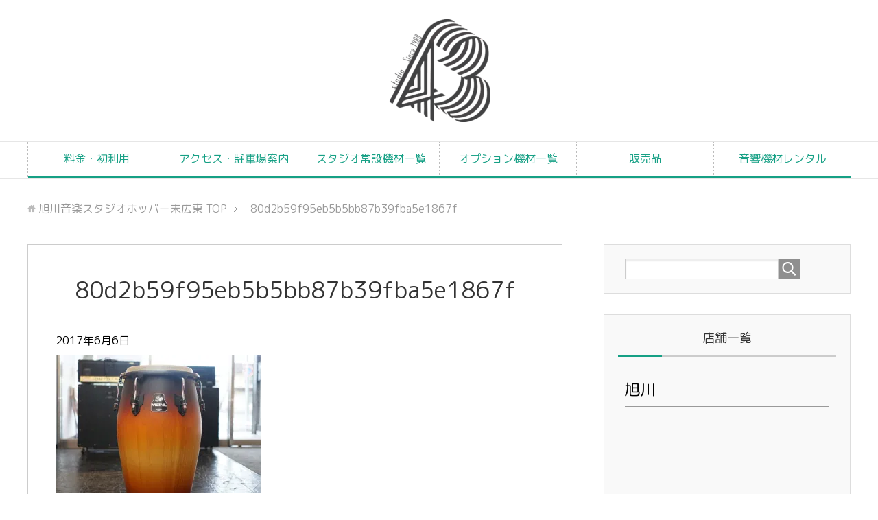

--- FILE ---
content_type: text/html; charset=UTF-8
request_url: https://studio-hopper.com/80d2b59f95eb5b5bb87b39fba5e1867f/
body_size: 8783
content:
<!DOCTYPE html>
<html lang="ja" class="col2">
<head prefix="og: http://ogp.me/ns# fb: http://ogp.me/ns/fb#">

<title>80d2b59f95eb5b5bb87b39fba5e1867f | 旭川音楽スタジオホッパー末広東</title>
<meta charset="UTF-8">
<meta http-equiv="X-UA-Compatible" content="IE=edge">
<meta name="viewport" content="width=device-width, initial-scale=1.0">
<meta name="keywords" content="">
<meta name="description" content="関連">
<meta name="robots" content="noindex"/>

<!-- This site is optimized with the Yoast SEO plugin v4.8 - https://yoast.com/wordpress/plugins/seo/ -->
<link rel="canonical" href="https://studio-hopper.com/80d2b59f95eb5b5bb87b39fba5e1867f/"/>
<meta property="og:locale" content="ja_JP"/>
<meta property="og:type" content="article"/>
<meta property="og:title" content="80d2b59f95eb5b5bb87b39fba5e1867f - 旭川音楽スタジオホッパー末広東"/>
<meta property="og:description" content="関連"/>
<meta property="og:url" content="https://studio-hopper.com/80d2b59f95eb5b5bb87b39fba5e1867f/"/>
<meta property="og:site_name" content="旭川音楽スタジオホッパー末広東"/>
<meta property="og:image" content="https://studio-hopper.com/wp-content/uploads/2017/06/80d2b59f95eb5b5bb87b39fba5e1867f.jpg"/>
<meta name="twitter:card" content="summary"/>
<meta name="twitter:description" content="関連"/>
<meta name="twitter:title" content="80d2b59f95eb5b5bb87b39fba5e1867f - 旭川音楽スタジオホッパー末広東"/>
<meta name="twitter:image" content="https://studio-hopper.com/wp-content/uploads/2017/06/80d2b59f95eb5b5bb87b39fba5e1867f.jpg"/>
<!-- / Yoast SEO plugin. -->

<link rel='dns-prefetch' href='//s0.wp.com'/>
<link rel='dns-prefetch' href='//secure.gravatar.com'/>
<link rel='dns-prefetch' href='//s.w.org'/>
<link rel="alternate" type="application/rss+xml" title="旭川音楽スタジオホッパー末広東 &raquo; フィード" href="https://studio-hopper.com/feed/"/>
<link rel="alternate" type="application/rss+xml" title="旭川音楽スタジオホッパー末広東 &raquo; コメントフィード" href="https://studio-hopper.com/comments/feed/"/>
<link rel="alternate" type="application/rss+xml" title="旭川音楽スタジオホッパー末広東 &raquo; 80d2b59f95eb5b5bb87b39fba5e1867f のコメントのフィード" href="https://studio-hopper.com/feed/?attachment_id=24"/>
		<script type="text/javascript">window._wpemojiSettings={"baseUrl":"https:\/\/s.w.org\/images\/core\/emoji\/2.2.1\/72x72\/","ext":".png","svgUrl":"https:\/\/s.w.org\/images\/core\/emoji\/2.2.1\/svg\/","svgExt":".svg","source":{"concatemoji":"https:\/\/studio-hopper.com\/wp-includes\/js\/wp-emoji-release.min.js?ver=4.7.29"}};!function(t,a,e){var r,n,i,o=a.createElement("canvas"),l=o.getContext&&o.getContext("2d");function c(t){var e=a.createElement("script");e.src=t,e.defer=e.type="text/javascript",a.getElementsByTagName("head")[0].appendChild(e)}for(i=Array("flag","emoji4"),e.supports={everything:!0,everythingExceptFlag:!0},n=0;n<i.length;n++)e.supports[i[n]]=function(t){var e,a=String.fromCharCode;if(!l||!l.fillText)return!1;switch(l.clearRect(0,0,o.width,o.height),l.textBaseline="top",l.font="600 32px Arial",t){case"flag":return(l.fillText(a(55356,56826,55356,56819),0,0),o.toDataURL().length<3e3)?!1:(l.clearRect(0,0,o.width,o.height),l.fillText(a(55356,57331,65039,8205,55356,57096),0,0),e=o.toDataURL(),l.clearRect(0,0,o.width,o.height),l.fillText(a(55356,57331,55356,57096),0,0),e!==o.toDataURL());case"emoji4":return l.fillText(a(55357,56425,55356,57341,8205,55357,56507),0,0),e=o.toDataURL(),l.clearRect(0,0,o.width,o.height),l.fillText(a(55357,56425,55356,57341,55357,56507),0,0),e!==o.toDataURL()}return!1}(i[n]),e.supports.everything=e.supports.everything&&e.supports[i[n]],"flag"!==i[n]&&(e.supports.everythingExceptFlag=e.supports.everythingExceptFlag&&e.supports[i[n]]);e.supports.everythingExceptFlag=e.supports.everythingExceptFlag&&!e.supports.flag,e.DOMReady=!1,e.readyCallback=function(){e.DOMReady=!0},e.supports.everything||(r=function(){e.readyCallback()},a.addEventListener?(a.addEventListener("DOMContentLoaded",r,!1),t.addEventListener("load",r,!1)):(t.attachEvent("onload",r),a.attachEvent("onreadystatechange",function(){"complete"===a.readyState&&e.readyCallback()})),(r=e.source||{}).concatemoji?c(r.concatemoji):r.wpemoji&&r.twemoji&&(c(r.twemoji),c(r.wpemoji)))}(window,document,window._wpemojiSettings);</script>
		<style type="text/css">
img.wp-smiley,
img.emoji {
	display: inline !important;
	border: none !important;
	box-shadow: none !important;
	height: 1em !important;
	width: 1em !important;
	margin: 0 .07em !important;
	vertical-align: -0.1em !important;
	background: none !important;
	padding: 0 !important;
}
</style>
<!--[if lte IE 8]>
<link rel='stylesheet' id='jetpack-carousel-ie8fix-css'  href='https://studio-hopper.com/wp-content/plugins/jetpack/modules/carousel/jetpack-carousel-ie8fix.css?ver=20121024' type='text/css' media='all' />
<![endif]-->
<link rel='stylesheet' id='contact-form-7-css' href='https://studio-hopper.com/wp-content/plugins/contact-form-7/includes/css/styles.css?ver=4.8' type='text/css' media='all'/>
<link rel='stylesheet' id='wc-shortcodes-style-css' href='https://studio-hopper.com/wp-content/plugins/wc-shortcodes/public/assets/css/style.css?ver=3.38' type='text/css' media='all'/>
<link rel='stylesheet' id='keni_base-css' href='https://studio-hopper.com/wp-content/themes/keni70_wp_corp_green_201706051405/base.css?ver=4.7.29' type='text/css' media='all'/>
<link rel='stylesheet' id='keni_rwd-css' href='https://studio-hopper.com/wp-content/themes/keni70_wp_corp_green_201706051405/rwd.css?ver=4.7.29' type='text/css' media='all'/>
<link rel='stylesheet' id='tablepress-default-css' href='https://studio-hopper.com/wp-content/plugins/tablepress/css/default.min.css?ver=1.8' type='text/css' media='all'/>
<link rel='stylesheet' id='msl-main-css' href='https://studio-hopper.com/wp-content/plugins/master-slider/public/assets/css/masterslider.main.css?ver=2.9.8' type='text/css' media='all'/>
<link rel='stylesheet' id='msl-custom-css' href='https://studio-hopper.com/wp-content/uploads/master-slider/custom.css?ver=1.1' type='text/css' media='all'/>
<link rel='stylesheet' id='wordpresscanvas-font-awesome-css' href='https://studio-hopper.com/wp-content/plugins/wc-shortcodes/public/assets/css/font-awesome.min.css?ver=4.6.3' type='text/css' media='all'/>
<link rel='stylesheet' id='jetpack_css-css' href='https://studio-hopper.com/wp-content/plugins/jetpack/css/jetpack.css?ver=4.9.3' type='text/css' media='all'/>
<script type='text/javascript' src='https://studio-hopper.com/wp-includes/js/jquery/jquery.js?ver=1.12.4'></script>
<script type='text/javascript' src='https://studio-hopper.com/wp-includes/js/jquery/jquery-migrate.min.js?ver=1.4.1'></script>
<script type='text/javascript'>//<![CDATA[
var related_posts_js_options={"post_heading":"h4"};
//]]></script>
<script type='text/javascript' src='https://studio-hopper.com/wp-content/plugins/jetpack/modules/related-posts/related-posts.js?ver=20150408'></script>
<script type='text/javascript' src='https://studio-hopper.com/wp-content/plugins/jetpack/_inc/spin.js?ver=1.3'></script>
<script type='text/javascript' src='https://studio-hopper.com/wp-content/plugins/jetpack/_inc/jquery.spin.js?ver=1.3'></script>
<link rel='https://api.w.org/' href='https://studio-hopper.com/wp-json/'/>
<link rel="EditURI" type="application/rsd+xml" title="RSD" href="https://studio-hopper.com/xmlrpc.php?rsd"/>
<link rel="wlwmanifest" type="application/wlwmanifest+xml" href="https://studio-hopper.com/wp-includes/wlwmanifest.xml"/> 
<meta name="generator" content="WordPress 4.7.29"/>
<link rel='shortlink' href='https://wp.me/a8O2c7-o'/>
<link rel="alternate" type="application/json+oembed" href="https://studio-hopper.com/wp-json/oembed/1.0/embed?url=https%3A%2F%2Fstudio-hopper.com%2F80d2b59f95eb5b5bb87b39fba5e1867f%2F"/>
<link rel="alternate" type="text/xml+oembed" href="https://studio-hopper.com/wp-json/oembed/1.0/embed?url=https%3A%2F%2Fstudio-hopper.com%2F80d2b59f95eb5b5bb87b39fba5e1867f%2F&#038;format=xml"/>
<script>var ms_grabbing_curosr='https://studio-hopper.com/wp-content/plugins/master-slider/public/assets/css/common/grabbing.cur',ms_grab_curosr='https://studio-hopper.com/wp-content/plugins/master-slider/public/assets/css/common/grab.cur';</script>
<meta name="generator" content="MasterSlider 2.9.8 - Responsive Touch Image Slider | www.avt.li/msf"/>

<link rel='dns-prefetch' href='//v0.wordpress.com'>
<link rel='dns-prefetch' href='//i0.wp.com'>
<link rel='dns-prefetch' href='//i1.wp.com'>
<link rel='dns-prefetch' href='//i2.wp.com'>
<style type='text/css'>img#wpstats{display:none}</style><link rel="stylesheet" href="https://studio-hopper.com/wp-content/plugins/online-lesson-booking-system/front.css" type="text/css"/><link rel="icon" href="https://i2.wp.com/studio-hopper.com/wp-content/uploads/2017/06/cropped-0671881f20a223865b1b6f02bf7cc378.png?fit=32%2C32&#038;ssl=1" sizes="32x32"/>
<link rel="icon" href="https://i2.wp.com/studio-hopper.com/wp-content/uploads/2017/06/cropped-0671881f20a223865b1b6f02bf7cc378.png?fit=192%2C192&#038;ssl=1" sizes="192x192"/>
<link rel="apple-touch-icon-precomposed" href="https://i2.wp.com/studio-hopper.com/wp-content/uploads/2017/06/cropped-0671881f20a223865b1b6f02bf7cc378.png?fit=180%2C180&#038;ssl=1"/>
<meta name="msapplication-TileImage" content="https://i2.wp.com/studio-hopper.com/wp-content/uploads/2017/06/cropped-0671881f20a223865b1b6f02bf7cc378.png?fit=270%2C270&#038;ssl=1"/>
			<link rel="stylesheet" type="text/css" id="wp-custom-css" href="https://studio-hopper.com/?custom-css=ad4aa4a5b0"/>
		<!--[if lt IE 9]><script src="https://studio-hopper.com/wp-content/themes/keni70_wp_corp_green_201706051405/js/html5.js"></script><![endif]-->
<script>(function(i,s,o,g,r,a,m){i['GoogleAnalyticsObject']=r;i[r]=i[r]||function(){(i[r].q=i[r].q||[]).push(arguments)},i[r].l=1*new Date();a=s.createElement(o),m=s.getElementsByTagName(o)[0];a.async=1;a.src=g;m.parentNode.insertBefore(a,m)})(window,document,'script','https://www.google-analytics.com/analytics.js','ga');ga('create','UA-100427649-3','auto');ga('send','pageview');</script>
<meta name="google-site-verification" content="XGtzmZW3NV3bPU4_59_SbMwU83SAC07hfhGG0gCRJAY"/>
<link href="https://fonts.googleapis.com/earlyaccess/roundedmplus1c.css" rel="stylesheet"/>

</head>
	<body class="attachment attachment-template-default single single-attachment postid-24 attachmentid-24 attachment-jpeg _masterslider _ms_version_2.9.8 wc-shortcodes-font-awesome-enabled">
	
	<div class="container">
		<header id="top" class="site-header ">	
		<div class="site-header-in">
			<div class="site-header-conts">
				<p class="site-title"><a href="https://studio-hopper.com"><img src="https://studio-hopper.com/wp-content/uploads/2017/06/cropped-0671881f20a223865b1b6f02bf7cc378-150x150.png" alt="旭川音楽スタジオホッパー末広東"/></a></p>
			</div>
		</div>
		<!--▼グローバルナビ-->
		<nav class="global-nav">
			<div class="global-nav-in">
				<div class="global-nav-panel"><span class="btn-global-nav icon-gn-menu">メニュー</span></div>
				<ul id="menu">
				<li class="menu-item menu-item-type-post_type menu-item-object-page menu-item-68"><a href="https://studio-hopper.com/price/">料金・初利用</a></li>
<li class="menu-item menu-item-type-post_type menu-item-object-page menu-item-67"><a href="https://studio-hopper.com/access/">アクセス・駐車場案内</a></li>
<li class="menu-item menu-item-type-post_type menu-item-object-page menu-item-66"><a href="https://studio-hopper.com/studio-equipment/">スタジオ常設機材一覧</a></li>
<li class="menu-item menu-item-type-post_type menu-item-object-page menu-item-65"><a href="https://studio-hopper.com/option/">オプション機材一覧</a></li>
<li class="menu-item menu-item-type-post_type menu-item-object-page menu-item-74"><a href="https://studio-hopper.com/sell/">販売品</a></li>
<li class="menu-item menu-item-type-custom menu-item-object-custom menu-item-152"><a href="https://st43.com/equip-rent/">音響機材レンタル</a></li>
				</ul>
			</div>
		</nav>
		<!--▲グローバルナビ-->
		</header>
<!--▲サイトヘッダー-->

<div class="main-body">
<div class="main-body-in">

<nav class="breadcrumbs">
<ol class="breadcrumbs-in" itemscope itemtype="http://schema.org/BreadcrumbList">
<li class="bcl-first" itemprop="itemListElement" itemscope itemtype="http://schema.org/ListItem">
	<a itemprop="item" href="https://studio-hopper.com"><span itemprop="name">旭川音楽スタジオホッパー末広東</span> TOP</a>
	<meta itemprop="position" content="1"/>
</li>
<li class="bcl-last">80d2b59f95eb5b5bb87b39fba5e1867f</li>
</ol>
</nav>
	
	<!--▼メインコンテンツ-->
	<main>
	<div class="main-conts">

		<!--記事-->
		<article id="post-24" class="section-wrap post-24 attachment type-attachment status-inherit">
			<div class="section-in">

			<header class="article-header">
				<h1 class="section-title" itemprop="headline">80d2b59f95eb5b5bb87b39fba5e1867f</h1>
				<p class="post-date"><time datetime="2017-06-06" itemprop="datePublished" content="2017-06-06">2017年6月6日</time></p>
				<meta itemprop="dateModified" content="2017-06-06">
															</header>

			<div class="article-body">
			<p class="attachment"><a href='https://i0.wp.com/studio-hopper.com/wp-content/uploads/2017/06/80d2b59f95eb5b5bb87b39fba5e1867f.jpg?ssl=1'><img width="300" height="200" src="https://i0.wp.com/studio-hopper.com/wp-content/uploads/2017/06/80d2b59f95eb5b5bb87b39fba5e1867f.jpg?fit=300%2C200&amp;ssl=1" class="attachment-medium size-medium" alt="" srcset="https://i0.wp.com/studio-hopper.com/wp-content/uploads/2017/06/80d2b59f95eb5b5bb87b39fba5e1867f.jpg?w=1000&amp;ssl=1 1000w, https://i0.wp.com/studio-hopper.com/wp-content/uploads/2017/06/80d2b59f95eb5b5bb87b39fba5e1867f.jpg?resize=300%2C200&amp;ssl=1 300w, https://i0.wp.com/studio-hopper.com/wp-content/uploads/2017/06/80d2b59f95eb5b5bb87b39fba5e1867f.jpg?resize=768%2C512&amp;ssl=1 768w" sizes="(max-width: 300px) 100vw, 300px" data-attachment-id="24" data-permalink="https://studio-hopper.com/80d2b59f95eb5b5bb87b39fba5e1867f/" data-orig-file="https://i0.wp.com/studio-hopper.com/wp-content/uploads/2017/06/80d2b59f95eb5b5bb87b39fba5e1867f.jpg?fit=1000%2C667&amp;ssl=1" data-orig-size="1000,667" data-comments-opened="1" data-image-meta="{&quot;aperture&quot;:&quot;0&quot;,&quot;credit&quot;:&quot;&quot;,&quot;camera&quot;:&quot;&quot;,&quot;caption&quot;:&quot;&quot;,&quot;created_timestamp&quot;:&quot;0&quot;,&quot;copyright&quot;:&quot;&quot;,&quot;focal_length&quot;:&quot;0&quot;,&quot;iso&quot;:&quot;0&quot;,&quot;shutter_speed&quot;:&quot;0&quot;,&quot;title&quot;:&quot;&quot;,&quot;orientation&quot;:&quot;1&quot;}" data-image-title="80d2b59f95eb5b5bb87b39fba5e1867f" data-image-description="" data-medium-file="https://i0.wp.com/studio-hopper.com/wp-content/uploads/2017/06/80d2b59f95eb5b5bb87b39fba5e1867f.jpg?fit=300%2C200&amp;ssl=1" data-large-file="https://i0.wp.com/studio-hopper.com/wp-content/uploads/2017/06/80d2b59f95eb5b5bb87b39fba5e1867f.jpg?fit=1000%2C667&amp;ssl=1"/></a></p>

<div id='jp-relatedposts' class='jp-relatedposts'>
	<h3 class="jp-relatedposts-headline"><em>関連</em></h3>
</div>			</div><!--article-body-->

						
						<div class="page-nav-bf cont-nav">

<p class="page-nav-prev">「<a href="https://studio-hopper.com/80d2b59f95eb5b5bb87b39fba5e1867f/" rel="prev">80d2b59f95eb5b5bb87b39fba5e1867f</a>」</p>
			</div>
			
			<section id="comments" class="comments-area">
			
<!-- You can start editing here. -->


			<!-- If comments are open, but there are no comments. -->

	 	<div id="respond" class="comment-respond">
		<h3 id="reply-title" class="comment-reply-title">コメントを残す <small><a rel="nofollow" id="cancel-comment-reply-link" href="/80d2b59f95eb5b5bb87b39fba5e1867f/#respond" style="display:none;">コメントをキャンセル</a></small></h3>			<form action="https://studio-hopper.com/wp-comments-post.php" method="post" id="commentform" class="comment-form" novalidate>
				<div class="comment-form-author"><p><label for="author"><small>名前 <span class="required"> (必須) </span></small></label></p><p><input id="author" class="w50" name="author" type="text" value="" size="30" aria-required='true'/></p></div>
<div class="comment-form-email comment-form-mail"><p><label for="email"><small>メールアドレス（公開されません） <span class="required"> (必須) </span></small></label></p> <p><input id="email" class="w50" name="email" type="email" value="" size="30" aria-required='true'/></p></div>
<div class="comment-form-url"><p><label for="url"><small>ウェブサイト</small></label></p><p><input id="url" class="w50" name="url" type="url" value="" size="30"/></p></div>
<p class="comment-form-comment m0-b"><label for="comment"><small>コメント</small></label></p><p><textarea id="comment" name="comment" class="w90" cols="45" rows="8" maxlength="65525" aria-required="true" required="required"></textarea></p><p class="form-submit"><p class="al-c"><button name="submit" type="submit" id="submit" class="submit btn btn-form01" value="コメントを送信"><span>コメント送信</span></button></p> <input type='hidden' name='comment_post_ID' value='24' id='comment_post_ID'/>
<input type='hidden' name='comment_parent' id='comment_parent' value='0'/>
</p><p style="display: none;"><input type="hidden" id="akismet_comment_nonce" name="akismet_comment_nonce" value="7f16d1b03e"/></p><p class="comment-subscription-form"><input type="checkbox" name="subscribe_blog" id="subscribe_blog" value="subscribe" style="width: auto; -moz-appearance: checkbox; -webkit-appearance: checkbox;"/> <label class="subscribe-label" id="subscribe-blog-label" for="subscribe_blog">新しい投稿をメールで受け取る</label></p><p style="display: none;"><input type="hidden" id="ak_js" name="ak_js" value="203"/></p>			</form>
			</div><!-- #respond -->
				</section>

			</div><!--section-in-->
		</article><!--記事-->


	</div><!--main-conts-->
	</main>
	<!--▲メインコンテンツ-->

		<!--▼サブコンテンツ-->
	<aside class="sub-conts sidebar">
		<section id="search-2" class="section-wrap widget-conts widget_search"><div class="section-in"><form method="get" id="searchform" action="https://studio-hopper.com/">
	<div class="search-box">
		<input class="search" type="text" value="" name="s" id="s"><button id="searchsubmit" class="btn-search"><img alt="検索" width="32" height="20" src="https://studio-hopper.com/wp-content/themes/keni70_wp_corp_green_201706051405/images/icon/icon-btn-search.png"></button>
	</div>
</form></div></section><section id="text-2" class="section-wrap widget-conts widget_text"><div class="section-in"><h3 class="section-title">店舗一覧</h3>			<div class="textwidget"><span class="f14em">旭川</span>

<hr/>

<iframe src="https://www.google.com/maps/embed?pb=!1m18!1m12!1m3!1d2879.5853399437474!2d142.38311391606652!3d43.80221667911646!2m3!1f0!2f0!3f0!3m2!1i1024!2i768!4f13.1!3m3!1m2!1s0x5f0ce43c436dc2a3%3A0x52fb7c0ecf5c338d!2z44K544K_44K444Kq44Ob44OD44OR44O8!5e0!3m2!1sja!2sjp!4v1559034075476!5m2!1sja!2sjp" width="400" height="300" frameborder="0" style="border:0" allowfullscreen></iframe>

<span class="f14em">札幌</span>
<hr>
<iframe src="https://www.google.com/maps/embed?pb=!1m18!1m12!1m3!1d2914.8296615440513!2d141.37470921604952!3d43.066049979145916!2m3!1f0!2f0!3f0!3m2!1i1024!2i768!4f13.1!3m3!1m2!1s0x5f0b2964330baa2d%3A0xd3a41c95dcfbff7e!2z44K544K_44K444Kq44Oe44Kw44OK44Og!5e0!3m2!1sja!2sjp!4v1559034409302!5m2!1sja!2sjp" width="400" height="300" frameborder="0" style="border:0" allowfullscreen></iframe>

<span class="f14em">札幌</span>
<hr>
<iframe src="https://www.google.com/maps/embed?pb=!1m14!1m8!1m3!1d11658.380723785436!2d141.384643!3d43.070981!3m2!1i1024!2i768!4f13.1!3m3!1m2!1s0x0%3A0x81f74196e5fc5c72!2z44K544K_44K444Kq44Kr44OH44Kj44K5!5e0!3m2!1sja!2sjp!4v1559034372152!5m2!1sja!2sjp" width="400" height="300" frameborder="0" style="border:0" allowfullscreen></iframe></div>
		</div></section><section id="text-4" class="section-wrap widget-conts widget_text"><div class="section-in">			<div class="textwidget"><a class="twitter-timeline" data-height="400" data-theme="dark" href="https://twitter.com/youon43?ref_src=twsrc%5Etfw">Tweets by youon43</a> <script async src="https://platform.twitter.com/widgets.js" charset="utf-8"></script></div>
		</div></section><section id="text-3" class="section-wrap widget-conts widget_text"><div class="section-in">			<div class="textwidget"><!-- meta slider -->
<div style="max-width: 700px;" class="metaslider metaslider-flex metaslider-186 ml-slider">
    
    <div id="metaslider_container_186">
        <div id="metaslider_186">
            <ul class="slides">
                <li style="display: block; width: 100%;" class="slide-187 ms-image"><a href="https://studio-hopper.com/yamaha-msp5-studio/" target="_self"><img src="https://studio-hopper.com/wp-content/uploads/2017/06/yamaha_sp-1.png" height="300" width="700" alt="" class="slider-186 slide-187"/></a></li>
                <li style="display: none; width: 100%;" class="slide-189 ms-image"><a href="https://studio-hopper.com/2drum/" target="_self"><img src="https://studio-hopper.com/wp-content/uploads/2017/06/drum2set.jpg" height="300" width="700" alt="" class="slider-186 slide-189"/></a></li>
                <li style="display: none; width: 100%;" class="slide-190 ms-image"><a href="https://studio-hopper.com/vocal/" target="_self"><img src="https://studio-hopper.com/wp-content/uploads/2017/06/c_1.png" height="300" width="700" alt="" class="slider-186 slide-190"/></a></li>
                <li style="display: none; width: 100%;" class="slide-478 ms-image"><a href="https://studio-hopper.com/artist/" target="_self"><img src="https://studio-hopper.com/wp-content/uploads/2023/11/st43campaign-697x299.png" height="300" width="700" alt="" class="slider-186 slide-478"/></a></li>
            </ul>
        </div>
        
    </div>
    <script type="text/javascript">var metaslider_186=function($){$('#metaslider_186').addClass('flexslider');$('#metaslider_186').flexslider({slideshowSpeed:3000,animation:"fade",controlNav:true,directionNav:true,pauseOnHover:true,direction:"horizontal",reverse:false,animationSpeed:600,prevText:"&lt;",nextText:"&gt;",slideshow:true});};var timer_metaslider_186=function(){var slider=!window.jQuery?window.setTimeout(timer_metaslider_186,100):!jQuery.isReady?window.setTimeout(timer_metaslider_186,1):metaslider_186(window.jQuery);};timer_metaslider_186();</script>
</div>
<!--// meta slider--></div>
		</div></section>	</aside>
	<!--▲サブコンテンツ-->
	

</div>
</div>

<!--▼サイトフッター-->
<footer class="site-footer">
	<div class="site-footer-in">
	<div class="site-footer-conts">
		<ul class="site-footer-nav"><li class="menu-item menu-item-type-post_type menu-item-object-page menu-item-68"><a href="https://studio-hopper.com/price/">料金・初利用</a></li>
<li class="menu-item menu-item-type-post_type menu-item-object-page menu-item-67"><a href="https://studio-hopper.com/access/">アクセス・駐車場案内</a></li>
<li class="menu-item menu-item-type-post_type menu-item-object-page menu-item-66"><a href="https://studio-hopper.com/studio-equipment/">スタジオ常設機材一覧</a></li>
<li class="menu-item menu-item-type-post_type menu-item-object-page menu-item-65"><a href="https://studio-hopper.com/option/">オプション機材一覧</a></li>
<li class="menu-item menu-item-type-post_type menu-item-object-page menu-item-74"><a href="https://studio-hopper.com/sell/">販売品</a></li>
<li class="menu-item menu-item-type-custom menu-item-object-custom menu-item-152"><a href="https://st43.com/equip-rent/">音響機材レンタル</a></li>
</ul>
	</div>
	</div>
	<div class="copyright">
		<p><small>Copyright (C) 2026 旭川音楽スタジオホッパー末広東 <span>All Rights Reserved.</span></small></p>
	</div>
</footer>
<!--▲サイトフッター-->


<!--▼ページトップ-->
<p class="page-top"><a href="#top"><img class="over" src="https://studio-hopper.com/wp-content/themes/keni70_wp_corp_green_201706051405/images/common/page-top_off.png" width="80" height="80" alt="ページの先頭へ"></a></p>
<!--▲ページトップ-->

</div><!--container-->

	<div style="display:none">
	</div>
<script type='text/javascript' src='https://studio-hopper.com/wp-content/plugins/akismet/_inc/form.js?ver=3.2'></script>
<link rel='stylesheet' id='metaslider-flex-slider-css' href='https://studio-hopper.com/wp-content/plugins/ml-slider/assets/sliders/flexslider/flexslider.css?ver=3.5.1' type='text/css' media='all' property='stylesheet'/>
<link rel='stylesheet' id='metaslider-public-css' href='https://studio-hopper.com/wp-content/plugins/ml-slider/assets/metaslider/public.css?ver=3.5.1' type='text/css' media='all' property='stylesheet'/>
<script type='text/javascript'>//<![CDATA[
var jetpackCarouselStrings={"widths":[370,700,1000,1200,1400,2000],"is_logged_in":"","lang":"ja","ajaxurl":"https:\/\/studio-hopper.com\/wp-admin\/admin-ajax.php","nonce":"bddfab0351","display_exif":"1","display_geo":"1","single_image_gallery":"1","single_image_gallery_media_file":"","background_color":"black","comment":"\u30b3\u30e1\u30f3\u30c8","post_comment":"\u30b3\u30e1\u30f3\u30c8\u3092\u9001\u4fe1","write_comment":"\u30b3\u30e1\u30f3\u30c8\u3092\u3069\u3046\u305e","loading_comments":"\u30b3\u30e1\u30f3\u30c8\u3092\u8aad\u307f\u8fbc\u3093\u3067\u3044\u307e\u3059\u2026","download_original":"\u30d5\u30eb\u30b5\u30a4\u30ba\u8868\u793a <span class=\"photo-size\">{0}<span class=\"photo-size-times\">\u00d7<\/span>{1}<\/span>","no_comment_text":"\u30b3\u30e1\u30f3\u30c8\u306e\u30e1\u30c3\u30bb\u30fc\u30b8\u3092\u3054\u8a18\u5165\u304f\u3060\u3055\u3044\u3002","no_comment_email":"\u30b3\u30e1\u30f3\u30c8\u3059\u308b\u306b\u306f\u30e1\u30fc\u30eb\u30a2\u30c9\u30ec\u30b9\u3092\u3054\u8a18\u5165\u304f\u3060\u3055\u3044\u3002","no_comment_author":"\u30b3\u30e1\u30f3\u30c8\u3059\u308b\u306b\u306f\u304a\u540d\u524d\u3092\u3054\u8a18\u5165\u304f\u3060\u3055\u3044\u3002","comment_post_error":"\u30b3\u30e1\u30f3\u30c8\u6295\u7a3f\u306e\u969b\u306b\u30a8\u30e9\u30fc\u304c\u767a\u751f\u3057\u307e\u3057\u305f\u3002\u5f8c\u307b\u3069\u3082\u3046\u4e00\u5ea6\u304a\u8a66\u3057\u304f\u3060\u3055\u3044\u3002","comment_approved":"\u30b3\u30e1\u30f3\u30c8\u304c\u627f\u8a8d\u3055\u308c\u307e\u3057\u305f\u3002","comment_unapproved":"\u30b3\u30e1\u30f3\u30c8\u306f\u627f\u8a8d\u5f85\u3061\u4e2d\u3067\u3059\u3002","camera":"\u30ab\u30e1\u30e9","aperture":"\u7d5e\u308a","shutter_speed":"\u30b7\u30e3\u30c3\u30bf\u30fc\u30b9\u30d4\u30fc\u30c9","focal_length":"\u7126\u70b9\u8ddd\u96e2","copyright":"\u8457\u4f5c\u6a29","comment_registration":"0","require_name_email":"1","login_url":"https:\/\/studio-hopper.com\/wp-login.php?redirect_to=https%3A%2F%2Fstudio-hopper.com%2F80d2b59f95eb5b5bb87b39fba5e1867f%2F","blog_id":"1","meta_data":["camera","aperture","shutter_speed","focal_length","copyright"],"local_comments_commenting_as":"<fieldset><label for=\"email\">\u30e1\u30fc\u30eb\u30a2\u30c9\u30ec\u30b9 (\u5fc5\u9808)<\/label> <input type=\"text\" name=\"email\" class=\"jp-carousel-comment-form-field jp-carousel-comment-form-text-field\" id=\"jp-carousel-comment-form-email-field\" \/><\/fieldset><fieldset><label for=\"author\">\u540d\u524d (\u5fc5\u9808)<\/label> <input type=\"text\" name=\"author\" class=\"jp-carousel-comment-form-field jp-carousel-comment-form-text-field\" id=\"jp-carousel-comment-form-author-field\" \/><\/fieldset><fieldset><label for=\"url\">\u30a6\u30a7\u30d6\u30b5\u30a4\u30c8<\/label> <input type=\"text\" name=\"url\" class=\"jp-carousel-comment-form-field jp-carousel-comment-form-text-field\" id=\"jp-carousel-comment-form-url-field\" \/><\/fieldset>"};
//]]></script>
<script type='text/javascript' src='https://studio-hopper.com/wp-content/plugins/jetpack/modules/carousel/jetpack-carousel.js?ver=20170209'></script>
<script type='text/javascript' src='https://studio-hopper.com/wp-content/plugins/jetpack/modules/photon/photon.js?ver=20130122'></script>
<script type='text/javascript'>//<![CDATA[
var wpcf7={"apiSettings":{"root":"https:\/\/studio-hopper.com\/wp-json\/","namespace":"contact-form-7\/v1"},"recaptcha":{"messages":{"empty":"\u3042\u306a\u305f\u304c\u30ed\u30dc\u30c3\u30c8\u3067\u306f\u306a\u3044\u3053\u3068\u3092\u8a3c\u660e\u3057\u3066\u304f\u3060\u3055\u3044\u3002"}},"cached":"1"};
//]]></script>
<script type='text/javascript' src='https://studio-hopper.com/wp-content/plugins/contact-form-7/includes/js/scripts.js?ver=4.8'></script>
<script type='text/javascript' src='https://s0.wp.com/wp-content/js/devicepx-jetpack.js?ver=202604'></script>
<script type='text/javascript' src='https://studio-hopper.com/wp-includes/js/imagesloaded.min.js?ver=3.2.0'></script>
<script type='text/javascript' src='https://studio-hopper.com/wp-includes/js/masonry.min.js?ver=3.3.2'></script>
<script type='text/javascript' src='https://studio-hopper.com/wp-includes/js/jquery/jquery.masonry.min.js?ver=3.1.2b'></script>
<script type='text/javascript'>//<![CDATA[
var WCShortcodes={"ajaxurl":"https:\/\/studio-hopper.com\/wp-admin\/admin-ajax.php"};
//]]></script>
<script type='text/javascript' src='https://studio-hopper.com/wp-content/plugins/wc-shortcodes/public/assets/js/rsvp.js?ver=3.38'></script>
<script type='text/javascript' src='https://secure.gravatar.com/js/gprofiles.js?ver=2026Janaa'></script>
<script type='text/javascript'>//<![CDATA[
var WPGroHo={"my_hash":""};
//]]></script>
<script type='text/javascript' src='https://studio-hopper.com/wp-content/plugins/jetpack/modules/wpgroho.js?ver=4.7.29'></script>
<script type='text/javascript' src='https://studio-hopper.com/wp-content/themes/keni70_wp_corp_green_201706051405/js/socialButton.js?ver=4.7.29'></script>
<script type='text/javascript' src='https://studio-hopper.com/wp-content/themes/keni70_wp_corp_green_201706051405/js/utility.js?ver=4.7.29'></script>
<script type='text/javascript' src='https://studio-hopper.com/wp-content/plugins/online-lesson-booking-system/front.js?ver=0.8.4'></script>
<script type='text/javascript' src='https://studio-hopper.com/wp-includes/js/wp-embed.min.js?ver=4.7.29'></script>
<script type='text/javascript' src='https://studio-hopper.com/wp-content/plugins/ml-slider/assets/sliders/flexslider/jquery.flexslider-min.js?ver=3.5.1'></script>
<script type='text/javascript' src='https://stats.wp.com/e-202604.js' async defer></script>
<script type='text/javascript'>_stq=window._stq||[];_stq.push(['view',{v:'ext',j:'1:4.9.3',blog:'130135527',post:'24',tz:'9',srv:'studio-hopper.com'}]);_stq.push(['clickTrackerInit','130135527','24']);</script>
	

</body>
</html>

--- FILE ---
content_type: text/css;charset=UTF-8
request_url: https://studio-hopper.com/?custom-css=ad4aa4a5b0
body_size: 790
content:
/* マウスオーバーで画像半透明 */
a img {
  filter:alpha(opacity=100);
    -moz-opacity: 1;
    opacity: 1;
}

a:hover img {
	
  filter:alpha(opacity=70);
    -moz-opacity: 0.7;
    opacity: 0.7;
}
.st-name{
	position: relative;
	z-index: 2;
	background-color: #333;
	border: 2px solid #333;
	border-radius:5px;
	color: #fff;
	line-height: 50px;
	padding:5px 5px;
}
.st-name:hover {
	background-color: #fff;
	border-color: #fc92ce;
	color: #fc92ce;
	transition:0.5s;
}
.st-name::before,
.st-name::after {
	left: 0;
	width: 100%;
	height: 50%;
	background-color: #333;
}
.st-name::before {
	top: 0;
}
.st-name::after {
	bottom: 0;
}
.st-name:hover::before,
.st-name:hover::after {
	height: 0;
	background-color: #fc92ce;
}
a{
	text-decoration:none;
}

.mail {
	position: relative;
	z-index: 2;
	background-color: #333;
	border: 2px solid #333;
	color: #fff;
	line-height: 50px;
	padding:10px 10px;
	border-radius:5px;
}
.mail:hover {
	background-color: #fff;
	border-color: #59b1eb;
	color: #59b1eb;
}
.mail::before,
.mail::after {
	left: 0;
	width: 100%;
	height: 50%;
	background-color: #333;
}
.mail::before {
	top: 0;
}
.mail::after {
	bottom: 0;
}
.mail:hover::before,
.mail:hover::after {
	height: 0;
	background-color: #59b1eb;
}
.main-image-in-text-box{
	font-size: 1.3vw;
	color:black;
	text-align:center;
	display:block;
}

.section-title{
	text-align:center;
}

.site-title{
	padding:8px 0px;
	text-align:center;
}

	
/*-------------------------------------------------サイドウィジットへのtwetter埋め込み修正*/

@media screen and (max-width: 768px) and (min-width: 480px) {
iframe .twitter-timeline-rendered{
width: 490px !important;
}
}

@media screen and (max-width: 480px) {
iframe.twitter-timeline-rendered {
width: 450px !important;
margin:0 auto;/*これを入れないとめっちゃ細く200pxくらいで表示されます。以下イメージあり！*/
}
}

.timeline-Widget {
max-width: 300px!important;
width:200px !important; }
/*サイドウィジットへのtwetter埋め込み修正終わり*/


--- FILE ---
content_type: text/plain
request_url: https://www.google-analytics.com/j/collect?v=1&_v=j102&a=1922293621&t=pageview&_s=1&dl=https%3A%2F%2Fstudio-hopper.com%2F80d2b59f95eb5b5bb87b39fba5e1867f%2F&ul=en-us%40posix&dt=80d2b59f95eb5b5bb87b39fba5e1867f%20%7C%20%E6%97%AD%E5%B7%9D%E9%9F%B3%E6%A5%BD%E3%82%B9%E3%82%BF%E3%82%B8%E3%82%AA%E3%83%9B%E3%83%83%E3%83%91%E3%83%BC%E6%9C%AB%E5%BA%83%E6%9D%B1&sr=1280x720&vp=1280x720&_u=IEBAAEABAAAAACAAI~&jid=1011748665&gjid=252129924&cid=286133739.1769360325&tid=UA-100427649-3&_gid=1488600342.1769360325&_r=1&_slc=1&z=513800509
body_size: -450
content:
2,cG-31LLCQ5TCV